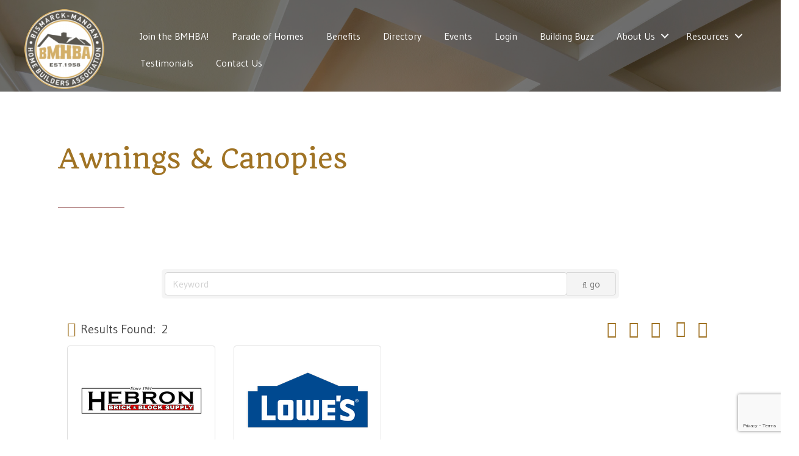

--- FILE ---
content_type: text/html; charset=utf-8
request_url: https://www.google.com/recaptcha/enterprise/anchor?ar=1&k=6LfI_T8rAAAAAMkWHrLP_GfSf3tLy9tKa839wcWa&co=aHR0cDovL2J1c2luZXNzLmJtaGJhLmNvbTo4MA..&hl=en&v=PoyoqOPhxBO7pBk68S4YbpHZ&size=invisible&anchor-ms=20000&execute-ms=30000&cb=8hhg51bjjclk
body_size: 48807
content:
<!DOCTYPE HTML><html dir="ltr" lang="en"><head><meta http-equiv="Content-Type" content="text/html; charset=UTF-8">
<meta http-equiv="X-UA-Compatible" content="IE=edge">
<title>reCAPTCHA</title>
<style type="text/css">
/* cyrillic-ext */
@font-face {
  font-family: 'Roboto';
  font-style: normal;
  font-weight: 400;
  font-stretch: 100%;
  src: url(//fonts.gstatic.com/s/roboto/v48/KFO7CnqEu92Fr1ME7kSn66aGLdTylUAMa3GUBHMdazTgWw.woff2) format('woff2');
  unicode-range: U+0460-052F, U+1C80-1C8A, U+20B4, U+2DE0-2DFF, U+A640-A69F, U+FE2E-FE2F;
}
/* cyrillic */
@font-face {
  font-family: 'Roboto';
  font-style: normal;
  font-weight: 400;
  font-stretch: 100%;
  src: url(//fonts.gstatic.com/s/roboto/v48/KFO7CnqEu92Fr1ME7kSn66aGLdTylUAMa3iUBHMdazTgWw.woff2) format('woff2');
  unicode-range: U+0301, U+0400-045F, U+0490-0491, U+04B0-04B1, U+2116;
}
/* greek-ext */
@font-face {
  font-family: 'Roboto';
  font-style: normal;
  font-weight: 400;
  font-stretch: 100%;
  src: url(//fonts.gstatic.com/s/roboto/v48/KFO7CnqEu92Fr1ME7kSn66aGLdTylUAMa3CUBHMdazTgWw.woff2) format('woff2');
  unicode-range: U+1F00-1FFF;
}
/* greek */
@font-face {
  font-family: 'Roboto';
  font-style: normal;
  font-weight: 400;
  font-stretch: 100%;
  src: url(//fonts.gstatic.com/s/roboto/v48/KFO7CnqEu92Fr1ME7kSn66aGLdTylUAMa3-UBHMdazTgWw.woff2) format('woff2');
  unicode-range: U+0370-0377, U+037A-037F, U+0384-038A, U+038C, U+038E-03A1, U+03A3-03FF;
}
/* math */
@font-face {
  font-family: 'Roboto';
  font-style: normal;
  font-weight: 400;
  font-stretch: 100%;
  src: url(//fonts.gstatic.com/s/roboto/v48/KFO7CnqEu92Fr1ME7kSn66aGLdTylUAMawCUBHMdazTgWw.woff2) format('woff2');
  unicode-range: U+0302-0303, U+0305, U+0307-0308, U+0310, U+0312, U+0315, U+031A, U+0326-0327, U+032C, U+032F-0330, U+0332-0333, U+0338, U+033A, U+0346, U+034D, U+0391-03A1, U+03A3-03A9, U+03B1-03C9, U+03D1, U+03D5-03D6, U+03F0-03F1, U+03F4-03F5, U+2016-2017, U+2034-2038, U+203C, U+2040, U+2043, U+2047, U+2050, U+2057, U+205F, U+2070-2071, U+2074-208E, U+2090-209C, U+20D0-20DC, U+20E1, U+20E5-20EF, U+2100-2112, U+2114-2115, U+2117-2121, U+2123-214F, U+2190, U+2192, U+2194-21AE, U+21B0-21E5, U+21F1-21F2, U+21F4-2211, U+2213-2214, U+2216-22FF, U+2308-230B, U+2310, U+2319, U+231C-2321, U+2336-237A, U+237C, U+2395, U+239B-23B7, U+23D0, U+23DC-23E1, U+2474-2475, U+25AF, U+25B3, U+25B7, U+25BD, U+25C1, U+25CA, U+25CC, U+25FB, U+266D-266F, U+27C0-27FF, U+2900-2AFF, U+2B0E-2B11, U+2B30-2B4C, U+2BFE, U+3030, U+FF5B, U+FF5D, U+1D400-1D7FF, U+1EE00-1EEFF;
}
/* symbols */
@font-face {
  font-family: 'Roboto';
  font-style: normal;
  font-weight: 400;
  font-stretch: 100%;
  src: url(//fonts.gstatic.com/s/roboto/v48/KFO7CnqEu92Fr1ME7kSn66aGLdTylUAMaxKUBHMdazTgWw.woff2) format('woff2');
  unicode-range: U+0001-000C, U+000E-001F, U+007F-009F, U+20DD-20E0, U+20E2-20E4, U+2150-218F, U+2190, U+2192, U+2194-2199, U+21AF, U+21E6-21F0, U+21F3, U+2218-2219, U+2299, U+22C4-22C6, U+2300-243F, U+2440-244A, U+2460-24FF, U+25A0-27BF, U+2800-28FF, U+2921-2922, U+2981, U+29BF, U+29EB, U+2B00-2BFF, U+4DC0-4DFF, U+FFF9-FFFB, U+10140-1018E, U+10190-1019C, U+101A0, U+101D0-101FD, U+102E0-102FB, U+10E60-10E7E, U+1D2C0-1D2D3, U+1D2E0-1D37F, U+1F000-1F0FF, U+1F100-1F1AD, U+1F1E6-1F1FF, U+1F30D-1F30F, U+1F315, U+1F31C, U+1F31E, U+1F320-1F32C, U+1F336, U+1F378, U+1F37D, U+1F382, U+1F393-1F39F, U+1F3A7-1F3A8, U+1F3AC-1F3AF, U+1F3C2, U+1F3C4-1F3C6, U+1F3CA-1F3CE, U+1F3D4-1F3E0, U+1F3ED, U+1F3F1-1F3F3, U+1F3F5-1F3F7, U+1F408, U+1F415, U+1F41F, U+1F426, U+1F43F, U+1F441-1F442, U+1F444, U+1F446-1F449, U+1F44C-1F44E, U+1F453, U+1F46A, U+1F47D, U+1F4A3, U+1F4B0, U+1F4B3, U+1F4B9, U+1F4BB, U+1F4BF, U+1F4C8-1F4CB, U+1F4D6, U+1F4DA, U+1F4DF, U+1F4E3-1F4E6, U+1F4EA-1F4ED, U+1F4F7, U+1F4F9-1F4FB, U+1F4FD-1F4FE, U+1F503, U+1F507-1F50B, U+1F50D, U+1F512-1F513, U+1F53E-1F54A, U+1F54F-1F5FA, U+1F610, U+1F650-1F67F, U+1F687, U+1F68D, U+1F691, U+1F694, U+1F698, U+1F6AD, U+1F6B2, U+1F6B9-1F6BA, U+1F6BC, U+1F6C6-1F6CF, U+1F6D3-1F6D7, U+1F6E0-1F6EA, U+1F6F0-1F6F3, U+1F6F7-1F6FC, U+1F700-1F7FF, U+1F800-1F80B, U+1F810-1F847, U+1F850-1F859, U+1F860-1F887, U+1F890-1F8AD, U+1F8B0-1F8BB, U+1F8C0-1F8C1, U+1F900-1F90B, U+1F93B, U+1F946, U+1F984, U+1F996, U+1F9E9, U+1FA00-1FA6F, U+1FA70-1FA7C, U+1FA80-1FA89, U+1FA8F-1FAC6, U+1FACE-1FADC, U+1FADF-1FAE9, U+1FAF0-1FAF8, U+1FB00-1FBFF;
}
/* vietnamese */
@font-face {
  font-family: 'Roboto';
  font-style: normal;
  font-weight: 400;
  font-stretch: 100%;
  src: url(//fonts.gstatic.com/s/roboto/v48/KFO7CnqEu92Fr1ME7kSn66aGLdTylUAMa3OUBHMdazTgWw.woff2) format('woff2');
  unicode-range: U+0102-0103, U+0110-0111, U+0128-0129, U+0168-0169, U+01A0-01A1, U+01AF-01B0, U+0300-0301, U+0303-0304, U+0308-0309, U+0323, U+0329, U+1EA0-1EF9, U+20AB;
}
/* latin-ext */
@font-face {
  font-family: 'Roboto';
  font-style: normal;
  font-weight: 400;
  font-stretch: 100%;
  src: url(//fonts.gstatic.com/s/roboto/v48/KFO7CnqEu92Fr1ME7kSn66aGLdTylUAMa3KUBHMdazTgWw.woff2) format('woff2');
  unicode-range: U+0100-02BA, U+02BD-02C5, U+02C7-02CC, U+02CE-02D7, U+02DD-02FF, U+0304, U+0308, U+0329, U+1D00-1DBF, U+1E00-1E9F, U+1EF2-1EFF, U+2020, U+20A0-20AB, U+20AD-20C0, U+2113, U+2C60-2C7F, U+A720-A7FF;
}
/* latin */
@font-face {
  font-family: 'Roboto';
  font-style: normal;
  font-weight: 400;
  font-stretch: 100%;
  src: url(//fonts.gstatic.com/s/roboto/v48/KFO7CnqEu92Fr1ME7kSn66aGLdTylUAMa3yUBHMdazQ.woff2) format('woff2');
  unicode-range: U+0000-00FF, U+0131, U+0152-0153, U+02BB-02BC, U+02C6, U+02DA, U+02DC, U+0304, U+0308, U+0329, U+2000-206F, U+20AC, U+2122, U+2191, U+2193, U+2212, U+2215, U+FEFF, U+FFFD;
}
/* cyrillic-ext */
@font-face {
  font-family: 'Roboto';
  font-style: normal;
  font-weight: 500;
  font-stretch: 100%;
  src: url(//fonts.gstatic.com/s/roboto/v48/KFO7CnqEu92Fr1ME7kSn66aGLdTylUAMa3GUBHMdazTgWw.woff2) format('woff2');
  unicode-range: U+0460-052F, U+1C80-1C8A, U+20B4, U+2DE0-2DFF, U+A640-A69F, U+FE2E-FE2F;
}
/* cyrillic */
@font-face {
  font-family: 'Roboto';
  font-style: normal;
  font-weight: 500;
  font-stretch: 100%;
  src: url(//fonts.gstatic.com/s/roboto/v48/KFO7CnqEu92Fr1ME7kSn66aGLdTylUAMa3iUBHMdazTgWw.woff2) format('woff2');
  unicode-range: U+0301, U+0400-045F, U+0490-0491, U+04B0-04B1, U+2116;
}
/* greek-ext */
@font-face {
  font-family: 'Roboto';
  font-style: normal;
  font-weight: 500;
  font-stretch: 100%;
  src: url(//fonts.gstatic.com/s/roboto/v48/KFO7CnqEu92Fr1ME7kSn66aGLdTylUAMa3CUBHMdazTgWw.woff2) format('woff2');
  unicode-range: U+1F00-1FFF;
}
/* greek */
@font-face {
  font-family: 'Roboto';
  font-style: normal;
  font-weight: 500;
  font-stretch: 100%;
  src: url(//fonts.gstatic.com/s/roboto/v48/KFO7CnqEu92Fr1ME7kSn66aGLdTylUAMa3-UBHMdazTgWw.woff2) format('woff2');
  unicode-range: U+0370-0377, U+037A-037F, U+0384-038A, U+038C, U+038E-03A1, U+03A3-03FF;
}
/* math */
@font-face {
  font-family: 'Roboto';
  font-style: normal;
  font-weight: 500;
  font-stretch: 100%;
  src: url(//fonts.gstatic.com/s/roboto/v48/KFO7CnqEu92Fr1ME7kSn66aGLdTylUAMawCUBHMdazTgWw.woff2) format('woff2');
  unicode-range: U+0302-0303, U+0305, U+0307-0308, U+0310, U+0312, U+0315, U+031A, U+0326-0327, U+032C, U+032F-0330, U+0332-0333, U+0338, U+033A, U+0346, U+034D, U+0391-03A1, U+03A3-03A9, U+03B1-03C9, U+03D1, U+03D5-03D6, U+03F0-03F1, U+03F4-03F5, U+2016-2017, U+2034-2038, U+203C, U+2040, U+2043, U+2047, U+2050, U+2057, U+205F, U+2070-2071, U+2074-208E, U+2090-209C, U+20D0-20DC, U+20E1, U+20E5-20EF, U+2100-2112, U+2114-2115, U+2117-2121, U+2123-214F, U+2190, U+2192, U+2194-21AE, U+21B0-21E5, U+21F1-21F2, U+21F4-2211, U+2213-2214, U+2216-22FF, U+2308-230B, U+2310, U+2319, U+231C-2321, U+2336-237A, U+237C, U+2395, U+239B-23B7, U+23D0, U+23DC-23E1, U+2474-2475, U+25AF, U+25B3, U+25B7, U+25BD, U+25C1, U+25CA, U+25CC, U+25FB, U+266D-266F, U+27C0-27FF, U+2900-2AFF, U+2B0E-2B11, U+2B30-2B4C, U+2BFE, U+3030, U+FF5B, U+FF5D, U+1D400-1D7FF, U+1EE00-1EEFF;
}
/* symbols */
@font-face {
  font-family: 'Roboto';
  font-style: normal;
  font-weight: 500;
  font-stretch: 100%;
  src: url(//fonts.gstatic.com/s/roboto/v48/KFO7CnqEu92Fr1ME7kSn66aGLdTylUAMaxKUBHMdazTgWw.woff2) format('woff2');
  unicode-range: U+0001-000C, U+000E-001F, U+007F-009F, U+20DD-20E0, U+20E2-20E4, U+2150-218F, U+2190, U+2192, U+2194-2199, U+21AF, U+21E6-21F0, U+21F3, U+2218-2219, U+2299, U+22C4-22C6, U+2300-243F, U+2440-244A, U+2460-24FF, U+25A0-27BF, U+2800-28FF, U+2921-2922, U+2981, U+29BF, U+29EB, U+2B00-2BFF, U+4DC0-4DFF, U+FFF9-FFFB, U+10140-1018E, U+10190-1019C, U+101A0, U+101D0-101FD, U+102E0-102FB, U+10E60-10E7E, U+1D2C0-1D2D3, U+1D2E0-1D37F, U+1F000-1F0FF, U+1F100-1F1AD, U+1F1E6-1F1FF, U+1F30D-1F30F, U+1F315, U+1F31C, U+1F31E, U+1F320-1F32C, U+1F336, U+1F378, U+1F37D, U+1F382, U+1F393-1F39F, U+1F3A7-1F3A8, U+1F3AC-1F3AF, U+1F3C2, U+1F3C4-1F3C6, U+1F3CA-1F3CE, U+1F3D4-1F3E0, U+1F3ED, U+1F3F1-1F3F3, U+1F3F5-1F3F7, U+1F408, U+1F415, U+1F41F, U+1F426, U+1F43F, U+1F441-1F442, U+1F444, U+1F446-1F449, U+1F44C-1F44E, U+1F453, U+1F46A, U+1F47D, U+1F4A3, U+1F4B0, U+1F4B3, U+1F4B9, U+1F4BB, U+1F4BF, U+1F4C8-1F4CB, U+1F4D6, U+1F4DA, U+1F4DF, U+1F4E3-1F4E6, U+1F4EA-1F4ED, U+1F4F7, U+1F4F9-1F4FB, U+1F4FD-1F4FE, U+1F503, U+1F507-1F50B, U+1F50D, U+1F512-1F513, U+1F53E-1F54A, U+1F54F-1F5FA, U+1F610, U+1F650-1F67F, U+1F687, U+1F68D, U+1F691, U+1F694, U+1F698, U+1F6AD, U+1F6B2, U+1F6B9-1F6BA, U+1F6BC, U+1F6C6-1F6CF, U+1F6D3-1F6D7, U+1F6E0-1F6EA, U+1F6F0-1F6F3, U+1F6F7-1F6FC, U+1F700-1F7FF, U+1F800-1F80B, U+1F810-1F847, U+1F850-1F859, U+1F860-1F887, U+1F890-1F8AD, U+1F8B0-1F8BB, U+1F8C0-1F8C1, U+1F900-1F90B, U+1F93B, U+1F946, U+1F984, U+1F996, U+1F9E9, U+1FA00-1FA6F, U+1FA70-1FA7C, U+1FA80-1FA89, U+1FA8F-1FAC6, U+1FACE-1FADC, U+1FADF-1FAE9, U+1FAF0-1FAF8, U+1FB00-1FBFF;
}
/* vietnamese */
@font-face {
  font-family: 'Roboto';
  font-style: normal;
  font-weight: 500;
  font-stretch: 100%;
  src: url(//fonts.gstatic.com/s/roboto/v48/KFO7CnqEu92Fr1ME7kSn66aGLdTylUAMa3OUBHMdazTgWw.woff2) format('woff2');
  unicode-range: U+0102-0103, U+0110-0111, U+0128-0129, U+0168-0169, U+01A0-01A1, U+01AF-01B0, U+0300-0301, U+0303-0304, U+0308-0309, U+0323, U+0329, U+1EA0-1EF9, U+20AB;
}
/* latin-ext */
@font-face {
  font-family: 'Roboto';
  font-style: normal;
  font-weight: 500;
  font-stretch: 100%;
  src: url(//fonts.gstatic.com/s/roboto/v48/KFO7CnqEu92Fr1ME7kSn66aGLdTylUAMa3KUBHMdazTgWw.woff2) format('woff2');
  unicode-range: U+0100-02BA, U+02BD-02C5, U+02C7-02CC, U+02CE-02D7, U+02DD-02FF, U+0304, U+0308, U+0329, U+1D00-1DBF, U+1E00-1E9F, U+1EF2-1EFF, U+2020, U+20A0-20AB, U+20AD-20C0, U+2113, U+2C60-2C7F, U+A720-A7FF;
}
/* latin */
@font-face {
  font-family: 'Roboto';
  font-style: normal;
  font-weight: 500;
  font-stretch: 100%;
  src: url(//fonts.gstatic.com/s/roboto/v48/KFO7CnqEu92Fr1ME7kSn66aGLdTylUAMa3yUBHMdazQ.woff2) format('woff2');
  unicode-range: U+0000-00FF, U+0131, U+0152-0153, U+02BB-02BC, U+02C6, U+02DA, U+02DC, U+0304, U+0308, U+0329, U+2000-206F, U+20AC, U+2122, U+2191, U+2193, U+2212, U+2215, U+FEFF, U+FFFD;
}
/* cyrillic-ext */
@font-face {
  font-family: 'Roboto';
  font-style: normal;
  font-weight: 900;
  font-stretch: 100%;
  src: url(//fonts.gstatic.com/s/roboto/v48/KFO7CnqEu92Fr1ME7kSn66aGLdTylUAMa3GUBHMdazTgWw.woff2) format('woff2');
  unicode-range: U+0460-052F, U+1C80-1C8A, U+20B4, U+2DE0-2DFF, U+A640-A69F, U+FE2E-FE2F;
}
/* cyrillic */
@font-face {
  font-family: 'Roboto';
  font-style: normal;
  font-weight: 900;
  font-stretch: 100%;
  src: url(//fonts.gstatic.com/s/roboto/v48/KFO7CnqEu92Fr1ME7kSn66aGLdTylUAMa3iUBHMdazTgWw.woff2) format('woff2');
  unicode-range: U+0301, U+0400-045F, U+0490-0491, U+04B0-04B1, U+2116;
}
/* greek-ext */
@font-face {
  font-family: 'Roboto';
  font-style: normal;
  font-weight: 900;
  font-stretch: 100%;
  src: url(//fonts.gstatic.com/s/roboto/v48/KFO7CnqEu92Fr1ME7kSn66aGLdTylUAMa3CUBHMdazTgWw.woff2) format('woff2');
  unicode-range: U+1F00-1FFF;
}
/* greek */
@font-face {
  font-family: 'Roboto';
  font-style: normal;
  font-weight: 900;
  font-stretch: 100%;
  src: url(//fonts.gstatic.com/s/roboto/v48/KFO7CnqEu92Fr1ME7kSn66aGLdTylUAMa3-UBHMdazTgWw.woff2) format('woff2');
  unicode-range: U+0370-0377, U+037A-037F, U+0384-038A, U+038C, U+038E-03A1, U+03A3-03FF;
}
/* math */
@font-face {
  font-family: 'Roboto';
  font-style: normal;
  font-weight: 900;
  font-stretch: 100%;
  src: url(//fonts.gstatic.com/s/roboto/v48/KFO7CnqEu92Fr1ME7kSn66aGLdTylUAMawCUBHMdazTgWw.woff2) format('woff2');
  unicode-range: U+0302-0303, U+0305, U+0307-0308, U+0310, U+0312, U+0315, U+031A, U+0326-0327, U+032C, U+032F-0330, U+0332-0333, U+0338, U+033A, U+0346, U+034D, U+0391-03A1, U+03A3-03A9, U+03B1-03C9, U+03D1, U+03D5-03D6, U+03F0-03F1, U+03F4-03F5, U+2016-2017, U+2034-2038, U+203C, U+2040, U+2043, U+2047, U+2050, U+2057, U+205F, U+2070-2071, U+2074-208E, U+2090-209C, U+20D0-20DC, U+20E1, U+20E5-20EF, U+2100-2112, U+2114-2115, U+2117-2121, U+2123-214F, U+2190, U+2192, U+2194-21AE, U+21B0-21E5, U+21F1-21F2, U+21F4-2211, U+2213-2214, U+2216-22FF, U+2308-230B, U+2310, U+2319, U+231C-2321, U+2336-237A, U+237C, U+2395, U+239B-23B7, U+23D0, U+23DC-23E1, U+2474-2475, U+25AF, U+25B3, U+25B7, U+25BD, U+25C1, U+25CA, U+25CC, U+25FB, U+266D-266F, U+27C0-27FF, U+2900-2AFF, U+2B0E-2B11, U+2B30-2B4C, U+2BFE, U+3030, U+FF5B, U+FF5D, U+1D400-1D7FF, U+1EE00-1EEFF;
}
/* symbols */
@font-face {
  font-family: 'Roboto';
  font-style: normal;
  font-weight: 900;
  font-stretch: 100%;
  src: url(//fonts.gstatic.com/s/roboto/v48/KFO7CnqEu92Fr1ME7kSn66aGLdTylUAMaxKUBHMdazTgWw.woff2) format('woff2');
  unicode-range: U+0001-000C, U+000E-001F, U+007F-009F, U+20DD-20E0, U+20E2-20E4, U+2150-218F, U+2190, U+2192, U+2194-2199, U+21AF, U+21E6-21F0, U+21F3, U+2218-2219, U+2299, U+22C4-22C6, U+2300-243F, U+2440-244A, U+2460-24FF, U+25A0-27BF, U+2800-28FF, U+2921-2922, U+2981, U+29BF, U+29EB, U+2B00-2BFF, U+4DC0-4DFF, U+FFF9-FFFB, U+10140-1018E, U+10190-1019C, U+101A0, U+101D0-101FD, U+102E0-102FB, U+10E60-10E7E, U+1D2C0-1D2D3, U+1D2E0-1D37F, U+1F000-1F0FF, U+1F100-1F1AD, U+1F1E6-1F1FF, U+1F30D-1F30F, U+1F315, U+1F31C, U+1F31E, U+1F320-1F32C, U+1F336, U+1F378, U+1F37D, U+1F382, U+1F393-1F39F, U+1F3A7-1F3A8, U+1F3AC-1F3AF, U+1F3C2, U+1F3C4-1F3C6, U+1F3CA-1F3CE, U+1F3D4-1F3E0, U+1F3ED, U+1F3F1-1F3F3, U+1F3F5-1F3F7, U+1F408, U+1F415, U+1F41F, U+1F426, U+1F43F, U+1F441-1F442, U+1F444, U+1F446-1F449, U+1F44C-1F44E, U+1F453, U+1F46A, U+1F47D, U+1F4A3, U+1F4B0, U+1F4B3, U+1F4B9, U+1F4BB, U+1F4BF, U+1F4C8-1F4CB, U+1F4D6, U+1F4DA, U+1F4DF, U+1F4E3-1F4E6, U+1F4EA-1F4ED, U+1F4F7, U+1F4F9-1F4FB, U+1F4FD-1F4FE, U+1F503, U+1F507-1F50B, U+1F50D, U+1F512-1F513, U+1F53E-1F54A, U+1F54F-1F5FA, U+1F610, U+1F650-1F67F, U+1F687, U+1F68D, U+1F691, U+1F694, U+1F698, U+1F6AD, U+1F6B2, U+1F6B9-1F6BA, U+1F6BC, U+1F6C6-1F6CF, U+1F6D3-1F6D7, U+1F6E0-1F6EA, U+1F6F0-1F6F3, U+1F6F7-1F6FC, U+1F700-1F7FF, U+1F800-1F80B, U+1F810-1F847, U+1F850-1F859, U+1F860-1F887, U+1F890-1F8AD, U+1F8B0-1F8BB, U+1F8C0-1F8C1, U+1F900-1F90B, U+1F93B, U+1F946, U+1F984, U+1F996, U+1F9E9, U+1FA00-1FA6F, U+1FA70-1FA7C, U+1FA80-1FA89, U+1FA8F-1FAC6, U+1FACE-1FADC, U+1FADF-1FAE9, U+1FAF0-1FAF8, U+1FB00-1FBFF;
}
/* vietnamese */
@font-face {
  font-family: 'Roboto';
  font-style: normal;
  font-weight: 900;
  font-stretch: 100%;
  src: url(//fonts.gstatic.com/s/roboto/v48/KFO7CnqEu92Fr1ME7kSn66aGLdTylUAMa3OUBHMdazTgWw.woff2) format('woff2');
  unicode-range: U+0102-0103, U+0110-0111, U+0128-0129, U+0168-0169, U+01A0-01A1, U+01AF-01B0, U+0300-0301, U+0303-0304, U+0308-0309, U+0323, U+0329, U+1EA0-1EF9, U+20AB;
}
/* latin-ext */
@font-face {
  font-family: 'Roboto';
  font-style: normal;
  font-weight: 900;
  font-stretch: 100%;
  src: url(//fonts.gstatic.com/s/roboto/v48/KFO7CnqEu92Fr1ME7kSn66aGLdTylUAMa3KUBHMdazTgWw.woff2) format('woff2');
  unicode-range: U+0100-02BA, U+02BD-02C5, U+02C7-02CC, U+02CE-02D7, U+02DD-02FF, U+0304, U+0308, U+0329, U+1D00-1DBF, U+1E00-1E9F, U+1EF2-1EFF, U+2020, U+20A0-20AB, U+20AD-20C0, U+2113, U+2C60-2C7F, U+A720-A7FF;
}
/* latin */
@font-face {
  font-family: 'Roboto';
  font-style: normal;
  font-weight: 900;
  font-stretch: 100%;
  src: url(//fonts.gstatic.com/s/roboto/v48/KFO7CnqEu92Fr1ME7kSn66aGLdTylUAMa3yUBHMdazQ.woff2) format('woff2');
  unicode-range: U+0000-00FF, U+0131, U+0152-0153, U+02BB-02BC, U+02C6, U+02DA, U+02DC, U+0304, U+0308, U+0329, U+2000-206F, U+20AC, U+2122, U+2191, U+2193, U+2212, U+2215, U+FEFF, U+FFFD;
}

</style>
<link rel="stylesheet" type="text/css" href="https://www.gstatic.com/recaptcha/releases/PoyoqOPhxBO7pBk68S4YbpHZ/styles__ltr.css">
<script nonce="SIEjm2XiGgZWB6-5xlJM-w" type="text/javascript">window['__recaptcha_api'] = 'https://www.google.com/recaptcha/enterprise/';</script>
<script type="text/javascript" src="https://www.gstatic.com/recaptcha/releases/PoyoqOPhxBO7pBk68S4YbpHZ/recaptcha__en.js" nonce="SIEjm2XiGgZWB6-5xlJM-w">
      
    </script></head>
<body><div id="rc-anchor-alert" class="rc-anchor-alert"></div>
<input type="hidden" id="recaptcha-token" value="[base64]">
<script type="text/javascript" nonce="SIEjm2XiGgZWB6-5xlJM-w">
      recaptcha.anchor.Main.init("[\x22ainput\x22,[\x22bgdata\x22,\x22\x22,\[base64]/[base64]/[base64]/bmV3IHJbeF0oY1swXSk6RT09Mj9uZXcgclt4XShjWzBdLGNbMV0pOkU9PTM/bmV3IHJbeF0oY1swXSxjWzFdLGNbMl0pOkU9PTQ/[base64]/[base64]/[base64]/[base64]/[base64]/[base64]/[base64]/[base64]\x22,\[base64]\\u003d\x22,\x22w7fDumlrCTxKB8O9w4t8MMOJWwMpCV47XMKnRcOjwqETw5c4woN3ecOiOMK/E8OyW0zCpjNJw4JGw4vCvMK2WQpHU8KbwrA4JHHDtn7CmQzDqzBmPDDCvC8hS8KyDsKtXVvCpMKpwpHCkkrDhcOyw7RsTipfwqBMw6DCr1Rlw7zDlGExYTTDlMK/MjR6w4hFwrcLw7PCnwJEwpTDjsKpAAwFEyxiw6UMwrXDhRA9ccOmTC4Yw5nCo8OGfcO/[base64]/w7glw4DDmcOtw47CtVDCgMOTw7Q0PQ7DlMOYchh4AcK+w78lw7cQFxROwqwXwqJGUiDDmwM6BsKNG8OGQ8KZwo8pw4QSwpvDpmZoQFfDoUcfw5JZEyh3CsKfw6bDlSkJam/Cp1/CsMOXPcO2w7DDq8OQUjAgBz9aTRXDlGXCkFvDmwksw7tEw4ZMwotDXg0jP8K/Qxpkw6R4EjDChcKRC3bCosOGYsKrZMO9woLCp8Kyw7IAw5dDwrsOa8OiUcKBw73DoMO1woYnCcKow4hQwrXCvMOUIcOmwoBcwqsedHNyCgAJwp3CpcKJecK5w5Y9w4TDnMKOP8ONw4rCnR3CszfDtzUAwpEmGcOTwrPDs8KDw7/DqBLDlTY/E8KjVwVKw7LDh8KvbMO+w4Zpw7JJwrXDiXbDkMOPH8OccEhQwqZ/w78XR1Qmwqxxw4DCjAc6w7RIYsOCwqPDncOkwp5RTcO+QSxlwp8lesOqw5PDhz/DnH0tPy1ZwrQFwqXDucKrw7DDqcKNw7TDs8KNZMOlwpnDlEIQGcKCUcKxwoByw5bDrMO3bFjDpcONJhXCusOpbMOwBSpPw73CgibDgEnDk8KJw6XDisK1eHxhLsOfw6B6SUR6wpvDpzcBccKaw6TCrsKyFUHDkSxteifCgg7DtsKNwpDCvzDCisKfw6fCg2/[base64]/DrTZ9D8K4KALCmQXDvsOIw7XDpD8QTGfCtUfDs8OhJcKaw4XDlA/CikzCtD52w57CkcK6fH3ChWcRSz/DgMOLcsKtJFnDrSXDpMKCecKxQ8OKw6TDr20ew7rDnsKBOREWw7XDkC7CpU5/wqd1wpzDj3UvMyfCnhrCty4RGlrDuwHDsGXCtHjDuFUjFypuA2HCjiIoH0AIwqN2V8OscmwtfW7DiEVGwpN1TsOOaMK+ATJCX8O2wqjCmH5CXcK/acO/ccOnw7Y/w4Z7w5bDhlhZwqA/[base64]/wrDDlsOUwrDCnsKcwqHClg1IwpfChhgAAhvCt8K0w7I/Ch1cN0vDlinCtkZlwpJcwp7Dnng/wrjDvDPDpFXCosK6fijDu2bDpTMbbVHCisKFS2pow5nDv3LDphHDvV9Hw7/DkMOGwo3Dpjc9w4UpV8KMA8Osw4LDgsOOb8K6DcOrwpbDpMKZAcOhOMOAFcOQw5jCtsOOw61RwoXDlydgw5NgwqFHw6IDwqDCmR7DhR/DlcOqw67CoGRRwozDmsO5f0R9wpTDpUrCmTbDu0fDjWsKwqMlw6ghw50cHAJCA2Mof8OsWcOWwpdSwp7DsA1pdSAtwoHDqcKjJMOJAW9awqbDq8KVw57DlsOowrYTw6PDkMOIPMK6w6HCs8OBaQwsw5/Ci2jCkwzCoE7Dpk3CtWjDnHELQEE7wo9YwrzDindiwqvCgcO5woLDp8OQw6MAwpYKEcOpwoB/dlprw5ZdPsKpwolSw5ESIl4Xw64pYgzDvsOPJyFYwo3DmzDDmsK+wq7CusKXwpbDjsKnFcKbYcOMwpImJgRgdCPClcOLfsO+acKSAMKgwpnDmRzCqQXDgHxNRGheJsKwYg/CpSTDlnLDssO/E8OxBcOfwpA+eX7DsMOew4bDj8K9KcKewpBvw6LDnGzCvARxFnxSwqfDhMOjw5/CvMKUwoQ2w5FGA8K3M33ChsKYw48YworCrUTCqVYYw43DtEFpU8KWw4nCgkVmwrIXE8KNw597MwVNVCFiXcK8Tl8+asOmwrYyYk1zw48FwqTDlsK0TMOfw6rDkTXDs8K3MsK5woE7YMKpw4BtwqojUMOvXcOxVE/CqEzDlHPCrsK5TcO6wp1yXMKew7gYYMOBJ8O/UgzDqMOuOTzCnxPDp8K3UwjCswVSwocvwqDCo8OYFCzDs8Kmw4VWw4XCs1jDlgPCrMO6Dhw7fsKZYsKcwrzDjsK3cMOSczhvCg0CwozChEjCu8OJwpzCmcOaBsKEJwTCsRlRwoHCl8OqwoHDu8KDLR/CnV8awrDCp8K1w7ZeRhPCpiISw5RwwpXDogZWZcO9ZRLDr8K3w5h8d1NVaMKSwpgqw5HCjMOTwpgGwpHDmwg2w7B2EMOXXcO+wrsSw6bDpcKuwq3Cvkh+CyPDpmxzEMKIw5fDu30vB8OMFMO2wo3Cun5+FwbDksK3KyDCg3oFCMOEwo/Dr8KBcFPDiX/ChsOzJ8OuXmvCuMOGbMKawqbDvUdRwpLCicOsXMKiWcOKwpjChiJ6fz3Dvl7DtAN3w40/[base64]/Ch8Oww67CoWZkwqjDu8OcA8OJB8KrVHgswo/Dl8KjE8K5w44pwokawqPDlxPCpVQvTGkzX8OAwqMKdcOpw7PCj8KYw48FTA1vwpDCpFjCosKlHXloQ27DvhLDhgQ7S0hsw5vDl09QYsKmHcKyKR/Ci8KPw7/CvijCq8OhEBnCmcKpwqc4wq0WWwB6bgXDisOaFMOaeEdSSsO+w6sWwp/DmjTDnXsnwpDDvMOzWMOTN1LDjCE2w6kYwq/DjsKtcl/Do1l6EMOTwoTCq8OcT8OSw5jCv1nDgTk5esKUZQ1ZfcK2YsKJwp8Ew442wprCnMKiw6TChXYwwp3DhlJ5TMOowo8QNsKIMmsGRsKUw77DisOlw5LCuF/CgcKwwp/Dv13DpUzDnhzDkMK6OkjDpDTCsxTDsAFCwrh8wo9OwpzDuDkVwojCt2ddw5vDsRXDiWPCmgbCvsK+w6A2w6rDhsKQCDTChkfDgF1qHHjDusO1wqrCv8OiO8Kmw7dowoDDn2Mww4/[base64]/CmsKCdcOOw79HwpjDm8KMw6d4cV3DlsKoUsO0UMOSb357w5lye3l/wpfChMKjwro4bsKeLsOsLcK1wobDsUzCvRw5woHDhMOYw6LCrBbCmDVew5IkQjvCohd/G8Oaw5J0wrjDksOUblUsCsOKVsKxwqrDp8KgwpbCjsO1KBDDjcOORsKBw63DsAjClsOxAEx3wrwcwq/CusO8w6AtUsKXaVHDqcKWw4vCsQXDu8ONdsOHwqlfLD43DgBFBD1YwqHDnMKZd29Cw7/[base64]/ClwPDhMKAKsOhe3Qyw4nChEw5wqsiwrMnw5bDqijDrMOtDMKPw5oDeQEQNMO/aMKlPFnCh39Hw6VAbGZewqvCnMKsW3bCpkbCuMKyAWPCvsOdLAlwM8KXw5LCnhRTw53ChMKrw4jCql0FZsOvWT82XiEBw5gBbHRdd8Oow6NvPHpOU1PDvcKNw7/CmsKqw4tWYAoCwpLCnBzCtDDDq8O3wrgVOMO/EXRuw598JMKNw4ICNsOnw7UOwr/DoHXCkMKGTsKAb8KTQcKVUcKbGsOZwqJoQhfDlVXCsyMQw4k2wpQlIgkhCsKkYsOED8OUK8OqN8OZw7TCrHvDosO9woMoWcO4acKswrw7NsK3ZMOzwq/DlRgLwrgSUWTDuMKCQcKKTsO/wqYEwqLDssO3YhNMT8OFNsOFJ8OTHDQmbcK5w5LCukzDucOEwr4gGcOkBEAtU8OJwpDClMO7Q8O7w70xAcOMwoggeFbCj2LDuMOnw5ZFHMKzw7cZOix9w70TI8OQQsOow4BBa8Kbbjwpw4/DvsK2w6UowpHDo8K4P2XChULCj3MrO8KAw4oXwovClA4cQD5oBWMiwoQ2G0JJEsKiEn8nOmzCpMKzF8KMwr7DjsO+w5vDliQiGMOVw4HDvSAfJcOtw5xZD2fCjQVfZ0Y2w7zCiMO7wo/DhlXDtzFmOcKbUHBAwoHDo0Niwq3Doj7CpFpGwqvChnc9ACDDu05iw7jDljnCocO5wpp4DMKTwo1KBn/DpibDpVpZKsKSw4Y+RcOSCRgQKRV5Ew/[base64]/bREQHnDDjRdFw5/Dsxxcw7zDmsOfE8OuKgbDlcOfZl7DqHYDV3nDo8K5w5gwXsO1wqkLw41Qwq43w6DDjsKWdsO2wqEdwqQEZMO3ZsKkw57DpcKlLHZUw5jCqF4XVBRbY8K+dD9fwrfDgH7CkSNHccKTbsKRMzXCmWfDvsO1w6HDn8Opw4waAmTDiQJWwqk5XTstWsOVTkwzOE/Ctm5sYW9wdlJbS0Y8OUvDnTALBsKVw4Faw7HCmsOUDcO+w5pDw6Z9UVXCkMOdwoJ/FRXCtT9Wwp7Ds8KjA8OWwqxbJcKNwpvDkMORw6fCjxzDi8Obw4BLNEzDscORMcOHIMO9Q1ZBGDgRMDDCpsOCw63DokvCt8OxwqV9BMK+wrtDSMK9VMOZI8OmO1zDuGvDicKzD07Di8KdBwwXYsKgDwZrFsO+PQTCvcOqw7NAworDlsKUwrs0wqkxwo/[base64]/Dn1lZHE18w79jbk0uwo9NcDjDssKPOR4iU24hw7rDnzYZYMKGw4UNw4bCqMOeOCRGw4nDnmhtw5c4SXzCu0xwBMOsw5l1w7jCkMKQVcO8MTLDoDdQw6vCtsKiZQcEw6bCtWsHw6jDiFvDrMOPwrEZO8KtwoVGQsO0IxfDrisUwptWw6Mjwq7CiC/DlcK9OgvDszTDhlzCggXCh1xww6w8Q3jCq2XCu3oHdcKHwq3DucOcLyHDqRdNw5TDjcK6wohAMy/[base64]/CqcOLw6QUEC4/LMO3UMO9Al0KwpY2C8OvwqPDnyk1IS3CtcKjwqM/O8OnZHPDg8OJFE5KwqJ9w5XDgFDCuExAE0vCisKhNMObwrYGaxN1GxkTUcKBw49uFcOTHsKsQwBkw7HDsMKFwrNYQGXCrTTCssKoNh1aTsKrETbCgn/CkHx1TWEPw5vCgcKcwrzCkFPDu8OhwowHL8Kdw6fCiUrCsMKLdcKhw6chHcK7wpfDlUvDtDrCrcKrwpbCryPDosK8bcOiw6fCsUMdNMKawrtpS8OSfmk3WMKcw592wrdqw5rCiEgmwrbCgW9ZZSR4LMKQXXUOOwfCoXpLCU9/NDU1UjjDmxLDkA/Cm23CicKwKB7DqSPDsFNGw47Dm1gLwpcowp/DpnfDq3JcVUjCrnEPwovDnW7DkMOwTk3DoUBtwrB2F0bChcKxw6gPw77CgQhqJiIVw4MdaMOITl/[base64]/CvwrCs3XDt8OAJ8KOwrEcOCTCgQfCosO7w4XDtcKpw6TDrUPCosKSw57DlcOrwqLDqMOWF8K4VnYJDjXCkMObw6DDkxJJWgsCE8OMOkcNwrLDmQ/[base64]/DrcOhw4DCu0/CjDwTwoDClMO1woI+w68Uwq7CtcK4w4k9XcK8EsO0bMKWw7DDjCEqR2ABw43ChB83wobCrsO2w4llLsOdw7ZRw6nCjsK3woNrwooYJwRGKcKRw6JgwqR6W3LDoMKBOiM7w6UlGGfClcOLw7x4fsKdwpHDinM1wr1iw6rCrm/Du2Anw6DDlBouIntwDV5Fc8K0wqwgwqwyR8O0woogwqNOeg/CvsK3w50Dw7JhF8Kxw6nDqCVLwpfDu3jChAELJXEXw4UJAsKJUsK5w70tw6wsbcKRw7fCrG/CpgrCsMORw67CtsO/fC7DuyLCjwBfwrUgw6QHLwYHwo/DpcKPBHR2OMOFw5ZtKl87wpl9MxzCmXlRUsO8wqMPwrMGIcOMdcOuWxEFwovChBpwVjoBRMKhw7wRX8OMw6XCvFd6w7zCiMOJw4MRw7tiwp/CqcOjwrDCuMO8O1rDkMK/[base64]/w4c5QGZ7wrnDuh/DjXVHLy0jb8O/wr9hITFYLcOuw6fCn8OZeMKAw5V+H0klKMO1wr8JPMKnw5DDpMODBsOhAgVSwojDqF7DpsOlHibCjMKDfDUqw7jDuX7DuWHDjy0PwpFPwrEEw4JmwrvCvBzCgSzDlS4Bw7onw78vw4/DmcOIwo/Ct8OnAnXDu8OwYwgAwrNRwph6wqRuw4czNX13w4fDrcOfw4PCnsOCw4VBchV6wqBDIEnCgMKhw7LCncK8wqZaw5o4OAtTDDMufGYIwp1swrnDmMOBwpPCognDhcKVw5PDsFNYw7pLw6FLw5XDkgTDgcK3w6fCvsOew6nCvAZnTsKlTMK7woFWeMKbwqTDm8OUMMK/SsKEwq/[base64]/CocKIwqc0wpAJUcOWe8KlwpDCt8KDMB3DhMOzaMKsfCELV8KVbRQhEsKyw5ZSwofDhBbChAXDsyMwKlMhNsKHwozCscOnUn/DqcOxY8OZM8KiwqnDszZ0dxBgw4zDp8Kbwrkfw7HDlGbDrhHDmHRBwrbCtXnChDjDmmlZw4AYJSpWwoDDiGjDv8Ohw5rDpR3DkMKWU8OkPsK0wpBeQW9cw5d/wq5hTSzDpl/[base64]/Y3vCjXB2XR3CrsKqw7Quwr0FWMOwwr9Ywp3CtsOaw5AMwr3DpcKHwr7CqmTCgB4swo7ClSXDqF1Be0piLWg7w4o/[base64]/woEeFcONwrLCmcOHw5whw7tRw4sBwq1gwqk4CMOwH8KiDcOJWMKhw5guCsObXsOMwqvCkSzClcOnKHDCssOOw6Bpwp55fkdPWxTDiH8TwoDCp8OJW14uwpXCrgzDvj5MRMKLWnJEYjo+MsKqeEFdMMOCJcOaWl7DisOQaXrCi8KywpVdYEzCvcK/wq/DqXHDqCfDmHVKw7XCjMK6IsOJc8KIIh/DgMOLPcO6woHCsgTCvzJHwr7CgMKZw4TCg0/[base64]/wp3ClcKidsKRw4LCisO0GhREFkVTGsKbb1bDm8OhMW/[base64]/DiHg5XMOtLsOgw41Xeh4QAMKSwo7Cmw4uU8KPw61JKcKXN8KGwqNyw7l+wpo8w5zCtG/DocOVdcOQSMO4BSrCqsKqwqUOM23Dh3t7w41Mw67DhXAbw7c+SlJmQxnCjjI7G8KOJMKSw4NYaMOJw5TCsMOHwrQpEi7CgMKww5bDn8KVecKjGCBbbV5kwqZaw5w/wrghwrrCmgTDv8OMw7d1wpBCL8OrLzvCjD9ywo7CosOzw47ClxTCmAYuSsK8I8KxNMOjecOCDk/ChjkEOS0SdGjDjRNDwozCl8OiHcKaw7cSSsO7MsKBI8KZUlhAahZkFwDDgHJcwr5aw6jDnGBkQcOzw5fDusKTFMK3w49HPE8VB8ORwrrCsi/DkGjCosOTYWtvwqoAwpl2RMK9dSjCk8O1w7PCnA7CnEpjw5LDqGzDox/CtUFiworDt8OYwocHw4oFfMKqNWXCscKGEcOswpPDsDYfwpvCv8KYDDIvbMOXNHo5VcONa0fDssK/w77DvEpgNSgAw6TDhMOtw5Rowr/DrhDCsyRHw4zCvE1swpIJahF7b2HCkcK0wozCtMKsw5xsGi/CrXgMwp8xU8KAV8KBw4/[base64]/Dvxt8CUx6wp0Xw5EEd8ONLzlAa8K3c1PDlGc4asKEw6Yrw7zCt8O+W8KSw4nDsMK9wpkDNw3CoMKCwoLCrE7CllY8w5Alw6FowqfDq1bCpcK4BsK1wrNCMcKdUsO5wrBABsKBw55dwqzDusKfw4LCiT7CmXZoWsOpw4EZfjXDlsK/V8KpVsOcRSkVP3nCjcOUbywzTsOcc8Oew6dfbl7Ct1ZOOWViw5huw7phAMKxXsOGw6zDjgDCh19XaHXDoA/DocK5H8KqVxwFw6gofDvCuhBhwoNuw7zDqMK0amnCsE3Dn8KGSMKRdcOVw40yHcO4EcK2a2fDkid/P8ORw4zCihZJwpbDtcOQLMOrSMK4Gix/w6luwr54w41ZfQ8JQmbChQbCqsO5AgETw73Ci8OOwpPDgjJLw48uwo/DkxzDiiUvwonCusOwUsOmOcKzwoRZEcKRwr0qwqbChMKERzY9KsOXAMK8w4fDj180w7c1wq7Cq03CmAxybsO2wqMPwpEjXFPCvsOPQ13DjHRJRMKyE3nDgW/CtX7DvBBNOMOeDcKqw6/DmMKlw4PDvMK1f8KFw7fCil3Duk/[base64]/w5PDg8OZTsKQMMOXL11ywqLCuMK/[base64]/CgcKLw6Fkw5MnH8OGLiFnw5QfSsK2w7JdwpsKwrXDhcKnwqbCkxLCv8KHS8KWEXR6dGd0fcOQW8OFw7ZFw5DDjcKjwpLCncObw73CtXR/XDggOAZHPSFuw4HCk8KhNMOaBQTCojjDg8Ozwr7DliDDkcKJw55fIhPDqDVPwr4DJMOew4Rbw6lrA13DlcOQD8OywqgTYDUUw5PCqcOIOT/CncO+w4zCmVbDpcKaDFQ/wohlwpw0V8OMwrV7SlDCggR4w5ICRsKlRnXCuQ7DsDfCjFB9AcKwL8KCccO3ecO/asOCwpFTJ2gpYTzCo8OAYTTDucKYw5rDvxHCpsOJw6BhXTLDr2/[base64]/DiTwvwo4/[base64]/CnEvDj2hUw6vChRFmw4rDnMOKKMOKesOMLnnDtEjCiMO/OsO/wpJ/w7jCgsK5wrHCtjIYG8OoDnDCjVLCqlvCo0jDniw/[base64]/w6FgwrZzwpRASwTDisKLwoF2M8Kpwp03SMKYwpo8w4nChjNOA8Kowp/CicOdw65Qwp7DmzjDrSQZTRIpbhXDpsKnw5VMUl85w5XDq8Kew6DChlbCmMK4cEskwrjDsEoDOsKCwpHDlcOEJMO4JsOPwqTDhUx5M3zDkxLDtcObw6XDnEvDjcKSfH/CocOdwow4dCrCimHDsl7DimzCmXIhw4HDrzl+RBozcMKdcBo3eS7CscKmYXBVWMKFOcK4wpYgw4UST8OeWyw8wofCicK+Ah/DtcKRcsKBw61LwqUPfSFBw5bCtQjCoEZBw55mw4IeAMOwwp96SCjCrsKEP2Euw6vCq8KDw5PCkcKzwrHDjnbCgyHCgFTCuk/[base64]/DmmrDp37DlsOfw6gsJsOwwpzCmzvCkwo7w5xqUMKxw7nCpMKzw6zCocOneiHDhcOBXxDCpwhSMsKAw64NAH5AOhphwptvw6xDN00hw6zCoMOJY3PCt3sdSsONNU/DocKrfsOUwog2OkrDtsKDJlXCtcK7HnhieMOfG8KIAcOyw7vCnsOVw7NTWsOLJ8OkwpoNOW/DhMKEV37DpD1iwpkxw7JhM3nChUhKwpoKSEfCuT/Cm8OYwqQew6pTJMK/[base64]/wqAWw57DpcO/[base64]/DicO1w5XDm1jDs3hRw7nCpXQYw7sYw5nCv8O4KSnCtsOCw5BywpXChC8pehHCsk/Cs8Kww7nCi8OkFcK3w7RFMsO5w4bCjsOfRRPDrXPCvWtVwpTCglLCtMK8D2lPPVjDnsO3bsKHVgXCty/CoMOKwr0FwqLCrQ3Dm0Vzw67DuHTCvjbDosKce8K5wrXDtls8J2nDhUkeNcONY8O5bFczBWzDv00FYVXCijUCw6RswoHCg8KsbsO5w4XCjsKAwpLClngtccKoRDTCmRwEwoXDmcKkfVU9SsK/[base64]/D8KsERhCw4/Dr8KeMC8BNMO5LD9Owp3DosObw6Zdw4vDoV7CqCLClcK6Km3Dknc0E2xIIFU1w5c7w5PCr1zDvcOqwrHDuQsywrvChm8hw6zCjgV4JgzCmkvDk8KGw7EOw67CvsK+w7nDisORw49IWDY9PcKPa0Rtwo7CmsKTNsOhHMO+IsKpw4XCoyIDGcOAdMKrw7Z6w77CgDbCsg/Cp8KTw7vCgTBYN8KFSkxzIwbCusOtwrcXworCucKtJnfCmggBCcO3w5dbw4IXwopnw4nDncK/aQTDnsO2w6nClU3Cq8KPf8OEwopyw4DDhn3CmcK/CsKhGVN5DsOBwoHDmG8TWcKSXcKWwr9UGsKpLzQdbcOrCsKKw6fDpBV6L30+w7/DqsK9T3jCvcKBw4zDhx/CsVTDjRfCkiwpw5rDqcKcwofDhRE4MnJpwrJ+Q8KdwpgRw67Dsg7DtlDDu3ZNCT/[base64]/csOMwowiZsKCw5BxU8OOwpnDrxXCscKAIVjCncK9YMOubMORw5DDncKUZCrDn8K4wpjCpcORL8KMwrvDrMKfw7JZwpdgFjsVwphOVEhtVw/[base64]/DqTDDjsO9CwDDgMK5wp/Cp8K5w6/Dtw8NQkoWw4tGwrrDlMKIwqMwO8OgwqTDgQdEwqDClGrDtTnDsMKTw5Y0woU4YnBvwplpA8KawqEte1vDsBnCvk9Zw4FcwoFJP2LDgjPDgsK7wp9gC8O6wr/[base64]/[base64]/F8OuVkNzw78jCsKfwp83woJZU8KEccOvw55cDQnCu3DCtMKICcKBFcKDbcKUw5TClsKKwoE/[base64]/wpLCpX7ChsKowp8MwowgaMOtRwtowoHDozXCmXDDl3HDvFbCqcKnFEF/wocFwp7CoiXCt8KrwogmwqM2KMK6wo/Cj8Kow7bCkWEIwp3DucOLKiwjw5rCvgZaR3BRw73DjG43TnjCjz3CnGrDncK8wqfDlDTDh1bDuMKhCWp6wrrDvcKQwqvDncOnK8KEwokdSCnCnRkNwpzDs392SsKdY8OnWA/[base64]/wrLCtsKLwoEiEMO6M2HDrsK9wp7CmcOGwqrCqxzDhRrClMOdw4rDoMOtwoFZwolMB8KMw4RLwrB6fcO1woZLZsK0w41lasK+wq09w4Ruw6zDjw/Cq0/DoDbCicO8bsK4w5hbwrXDv8OQDsOGGBwiDMOzcRtrb8OCGcKPRMOcEMODw5nDi2rDhMKUw7zCjSjDugd0cBvCoigLw59Gw4MVwqTCiSjDhR3DpMKXO8Omwoh/wq7DrMKVw4XDuEJubsK1McKNw5vClMOYPTVGJWvCj0sowrXDhGkCw67CtlrCpkxfw4RsPULClcKowpEgw6XDjVpnBsK2E8KHB8KjTAJcTcKoccOFw5NgVhvCk1/ClcKZZnhHIBp5woEeFMKjw4R6w43CsXgaw6fDvgvCv8OZwo/[base64]/DscOAI0/[base64]/GsK1wqbDksK7KsO3wpHCssKtw64zwpM9w7YTVMKpeR1MwrnDk8KUw7LCn8OCwqXCpljCi0rDs8OMwpRHwpLCoMK9T8KVwoZhS8Oaw7rCshUBAMKmwpQvw7Ubwp/Di8KhwqZrBsKgVsOnwqDDlifCtFHDvlJFaCMJGHTCq8KyH8OFBX9sP0/[base64]/Cr8OCKw3DqsORPGfDrlE3wojDrzzDpTALw7l5S8O4GAdew4bCj8KHw7LCrcKxw6jDqngQb8KDw5fCl8KwNU1Yw7nDqGMSwpnDm04Rw5rDn8OaOWnDjXTCqMKUIV1Cw77CsMOowqc3wrzCtMOvwolow5zCkcKfF3NXMQJSdMO/w7XDqDg1w4IOEXbDgsOsIMOTEcOjdytCwrXDsRtwwpzCjxvDrcOJw68dbMO+w6ZTNMK9ScK7w4QHw43DiMK7ByTCkMOdw6LDpMOTwpLCpMKJGz4IwqMUbmjCtMKQwoDCv8OLw6rCtcOswrHCtwbDqGBRwpzDlMKhLQt/[base64]/SjTCoCPCpAlLworDnSN5PsOLw6LDrMKGwr80w6hYwoTDq8OJw6TCm8OLAcK+w5LDnsKKwrMGaT7CscKmw6vCusOlIX/[base64]/DuXPClcOELmQ2w6EEHxDCsHRlUcOhNsK1w6zCtj3Do8KQwpLCncKgZMOIGRPCpAVZwqPDjEnDscO5w7s3wojCpsK2LDnCrCQ4wqDCsiZ6b07Dn8K/woRfw6bDlkodEsOdw7s1wr7DksKaw7vDrnAIw4/[base64]/[base64]/DlsKCYsOlIcK1woIQCMOIw5HDkMKbFRZdwpDCqS9jfBcuw5vCjsKWCcOpWkrCglVHw59pJBzDuMO0w41aJiZLUsOAwqw/QMKOBMKMwpdCw4p7RmTColBIw5/Co8K/HT0nw5ZjwocIZsKHw7nCvFPDgcOvecOEwrjDtTx8NUTDi8O0wpHDunfDlXFlw5EQODLCpcOnwr4tZMKqLMKgGHVmw6XDo3Adw4pPek/Ds8OMXlRTwrl1w63CpMKdw6IXwrLDqMOmacKlw4oqXh98OxB4TMO9BMOHwoQuwpUnw5FoScO/RAJuDx02w7TDsxDDnMOYBgMoRGcJw7/DvUZdTRBOCkjCiE3ChA83Z1Umw7nDgHXChRZPP0AiUnYAMcKfw7cVXiPCv8KWwq8Bwpo2ZsOpP8KBLAVxCMOuwqNcwrNawoPCusKMT8OaSk3DmMOxM8KSwrLCqSZ5w5DDrUDChWvCvsOyw4vDkMOKwqw6w641KDIZwoo5SyhpwqfDksO/HsK3w6XCksK+w5oWEcKWCzR1wrw5HcKEwrhjwpBLIMKJw6gBwoAkw5rCvcO9WFnDnDHCgMOXw7nCl2pQCsOAwq3DsRkKUlzCiXIfw4xhCMK1w4kXRnzCnMKBCworw4xnLcO5w4bDicOTI8KrUMKyw5PDs8K/Risawq8QQsKydsOSwoTDuGvDs8OIw4bCsk0wasOYOjTCigYIw582eVd5wrLCuFhhw7bCv8Oaw6gQWcO4woPDn8KgPsOhw4HDlsKdwpzDnjrCuF5sXlbDgsKpDllcw6bDp8KdwrFBwrvCicOOwprDkm1/XHkjwqI6woDDnDwEw40Yw6sWw7HDk8OWX8KabsOJw4LCrcK+wqbCkHhEw5zDkMOXfygYNsKjBBzDvnPCrQ7CnsKQesKhw5fDn8OeWU3CuMKNw6g5B8Kzw7LDjkbClsKFMVDDs1jCiw3DmlHDiMOcw5xBw63CrhrCoFcHwp4ew4JwBcKDesOcw5ZDwr98wp/ClFbCo00rwrjCpAnCjQ/DmS0Iw4fDucOhw5dxbinDuT3Cs8OGw5gdw5XDtMKQwovCqlXCr8OTwrPDq8Ohw6odLR7Ct3fDqQEFMnTDo0Qvw74/w4/CgmPCmV/Cq8Krwo/CvH50wp/Co8O0wrMBWMK3wp0fLGjDvB8uT8K/[base64]/DpMOeN34fJXRnw6Viw7AKM8KqwoUzwrbDjFtVwonDjVlkwqjDnVNea8K+w7PDmcKbwrnDvBlQBEHCmMOGUS1JV8KRGA7Cj13Cr8OkVlrCoy0eJgbCpwDCmsOXwpDDosOaFkTCuwo1wpDDngsZwq7CvsKKw6hBwo/DsAl4fRLCqsOaw6l3DMOvwrLDg0rDicO2WEfClUEywqXCrMOkw7gXwrIpGcKnJ1lKaMOdwq0vdMOnS8Kgw7nDvsOJwqzDjBV+ZcOSMMKRA0TCnzgSwp4Jwqo4TMOTwoDCnhjChl1ubcKPFcKtwr47DW1bLAQqTsKSwqzCph/[base64]/[base64]/DrMKpA8KvLMKtw5hEw6lKw5LDunrCrcKUC3gUXCnDpkPCvH8jLVxCXSnDiAjCvFTDrcOFBS1aYcOaw7XDm3vCiwfDhMKBw63CmMO6wpNhw6laOWnDknrCqW/DlyTDmVnCvcO+OcKmZ8Kjw5zDpG8PTWTDuMOTwr5sw75QfznCkyo/AipWw4F8O0dGw5YCw6nDjsOXwqtqY8KXw7tcA1kMQVTDq8KJC8OOQcOARyVpwrZpJ8KMY1pNwroQw7Eew7XCvMOrwpwqTSDDp8KNw6/Dsg1FCG5dbsK4N2nDpMOdwppTY8KoVkIUHMOeU8OCwqMeAWZqe8OYXy/DnwTChsK0w4TClsOlJMOSwpsMw7HDtcKVHn/Ch8KmbMK6XTZNdMOCCWvCtgsew63DqyXDlWbCvX3DlCfCrWUQwrrDqSnDl8O9ZgsRNcK3w4JLw6B/w7jDjwEew4xhLcO+ejfCsMOMNsO9WnrCiD/DoxAdGSgoO8O/MsKAw7g4w5tBN8OIwpzDh08qJRLDn8KdwokfDMKIHVjDmsOQwoTCiMOTwo4aw5BXWCRBFGfDjzLCoGHCk3HCiMK+P8KhS8OQVS7Dv8OQDBXCm3swYVHDhsOJEsOIwrxQbUt/FcO/NsKqw7cyVMKAwqLCh1QPQRnDrSkIwrMOwoXCnGXDlQxRw41BwoXDim3Cq8K/WcObwr/[base64]/CrMORw5rDj8KQw5IIdMO5IzHDl8OOw6Ilw7LDtTjDnMO6bsOvCcOSW8K/[base64]/Cp8KZw48edsKcwq/[base64]/CrcKww5DDpMOOSBQgbMOCaTLDrMK/woptw73CrMOcDsO/[base64]/DhMKswqdnw7LDhsKcw7hUwrnCnMO+w6TCpMOhakogZ3DCmMKPDcODJ3LCrCBoMALCqlg1w4HCrgfCt8OkwqR/wp4BcGdPXcKtwo1zBW0JwprDuSx4w5jDh8KNKRlzw74qw7bDu8OWGMK+w5LDlX0nw47DncO5FSnCjcKxw67Cpx8pHnt5w7ViF8KedCTCqybDr8K4JcKKHsO6wqXDihfDrcOBasKPwrbDusKyIsKBwrNAw63DqSl/[base64]/ChAF0LMOyw4zDvyTCkAsNw4YmwpERDsOWc0kbwrrDhsOFPm1Ww5g8w7/DoTVawrPCvQkZUhDCtj5CfcK2w4PDg3BkEsO6dnUmGMOBAxwAw77CnMK4EhfDrsO0wqnDsiMmwo7DjsOtw41Rw5zCpsOGa8O/EX52wpLCqjHDnlI6wrTClxpiwpTDn8KsdlcAaMOrIhNGd3HDosKifsKbwpDDk8O1aHMRwqpLO8KjV8O5GcOJPMOAGcO/wqPDrsKBUnjCjTAnw4zCrsKDNMKHw4dpwpjDrMOkPWBDZMO2w7bCt8OwWgwwcMO3wqJ5wrnCrG/ChcO8wrZeW8KPRcOIHcKrwoHCu8O6Rm9Lw4QpwrASwprClE/CscKLCMOQwr/[base64]/[base64]/McK6wqzDl8OdcMO5wrlzG8KbwpTCicOKeMOfDMKpMCPDsn09w5N+w4/CssKHBcK9w7LDt0tbwozCvMKvwpleZzHCjMObcsKvwpjCkHbCvxECwqIqwq4uw7NmYTXCkH5OwrrCnMKBcsK+Q3XDmcKEwr8sw67DizdYwpdaHRLCpVHCmTZuwq8ywrRYw6hoamDCtcKdw64iYjlOdVInTl1HaMOnOSARw550w5/CvsOpwoZEI3AYw4FEPjxbw4/[base64]/DsMKcLlTCpsO7wqjDo8OgwqnCisOxw5sOw6fCp8KVI8OEfcObPgHCjQ7CjsKbWwfCocOkwrXCs8OBH0U/JVoZwqhQwoBJwpFCwpxjV33CqGLCjWDDgTxwCMOJKHtgw4sXw4DDijbCj8KrwrVAesOkbSbDkArDhsKbX0rCjnnCtgsCGcOSQyM1RlHDpcO/w6o8wpYcS8Oew4zCnmrDpMObw5kuwqLDrGfDuAsNZxPCkVcpUsKtFsK7K8OSLsOxO8OdaFLDusK8H8OLw5zDlsKffMKjw6ZPPljClUrDojrCucOVw7NXDE/CsTTChnsqwpNGwqsDw6laZnBRwq1tOsOUw5RVw7BQG0PCs8OHw7HCgcOTw78GeSzDvg46NcK/Q8Kzw78RwrXCoMO3HsOzw7DDg1XDkRbDu0jClAzDjMKyDWXDoQxyGFTCq8OtwrzDl8KqwqHCgsO/w53DkF1pNzlpwqXDghNyZ1IFNnkvXMO+woDCoDMzwp3DuB1owqpZZcK1MMOawq7CocOpRRTDucKEIllewrXDn8OQeHg/wpxiWcOJw47DkcOlwoAdw69Xw7nDiMKZAMOiBnI4NsK3w6IzwqvDqsKDUMOJw6TDhWzDg8OoVMKyasOnw6pfw5TClj4lw4jCjcOVwojCnALCsMOddMOpImsXYABRSTpvw6Uvf8KRBsOQw4DCqMOtw4bDiRTDjsKJImTDsVzClcOPwoZMSAoKwoEnw7x8wo/DosKKw77DgcOOIMO0JlMhw58dwpBEwpgiw5HDgMOqcw7CrcKGbn7Ch2jDrgTDhsO+wr/CvsOKSsKtT8Orwps5K8OBKsKdw4M0fFPDhV/DssKkw7nDlUMeEsKTw6MZZnUxbT0zw5PCiUrCuEAgNh7Di3jCgMKIw6XDisOLwozDtWw2wp3DsAXCssK7wprDmSZ3w7l2ccONw6bChhp3wrXDp8OZw5J/wobCvVPCqULCq3bDhcKYw5zDlwLDisOXZMOIRXjCssKgfcOqHmFsNcKLWcOxwonDjcKzW8KcwrTDtsKmX8OFw7h4w4LDiMKVw6x8Ml3CgMO+w5JFY8ODOVDDjcOhKizCthdvVcONGHjDlSoLQ8OQCMO7ccKLcHF4fSwZw6vDsRgfwocxPcOgwo/[base64]/CtcKnEgTDvkFKcMOYwo3Crm5EYiUneXtkZ8O7w455MQRBLhZlw5Maw44VwqlVVcKvw4UXCMOOwpUHw4TCncOKOixXOyrCqDh3w4TCssKLO10Nwr4rMcOMw5LCuGLDsiAPw6gME8KnOcKIPA/DqCXDjsOGwrfDi8KeWQQgWVBRw4wHwrw2w6XDv8OdGk/CocK1w5R2MTt0w79Bw6XCm8Odw6AuP8OQwoLDhhjDsSxJAMORwpR5HcKBMVXDnMK3w7NAwoHCkMOAcTDDqsKSwoM+w75xw47Cni9yVMKkEzRyXX7Cn8K/CCY9woLDpsKbJ8Oow7/[base64]/ISTCrcKjUsKqYirDmBwFwqvDvhrCvRBawpHChcKDLcKcDz7Cm8KPw5QGaMOlwr7DjX5/wqFHNsKNY8Kyw7bDusOZLMOZwo9xD8KBGMOpHXE2woLCvhPDijXCrTPChSLDqwI8UDcZQBYow7nCvcO0w652dsK+PcKDw7DDsy/CtMONwqM4OsK8f0kjw74gw4VaCMOKPTAYw4lxMcKvaMKkSw/[base64]/DlTIvOkRdw6rDhmY6wpgdw40uZVAiFMKkw7dNw45rF8KLw7UDEMKxPsK/[base64]/Dh17DisOHH2kwO8OXa8KEK3PCi8ObYQ\\u003d\\u003d\x22],null,[\x22conf\x22,null,\x226LfI_T8rAAAAAMkWHrLP_GfSf3tLy9tKa839wcWa\x22,0,null,null,null,1,[21,125,63,73,95,87,41,43,42,83,102,105,109,121],[1017145,275],0,null,null,null,null,0,null,0,null,700,1,null,0,\[base64]/76lBhnEnQkZnOKMAhmv8xEZ\x22,0,0,null,null,1,null,0,0,null,null,null,0],\x22http://business.bmhba.com:80\x22,null,[3,1,1],null,null,null,1,3600,[\x22https://www.google.com/intl/en/policies/privacy/\x22,\x22https://www.google.com/intl/en/policies/terms/\x22],\x22Mqj2iyvrzw6LYssirtqatBK6EXo0/kcmi+L5ZZ6dddg\\u003d\x22,1,0,null,1,1769255947259,0,0,[136],null,[236,53,78],\x22RC-dihh4kXBV1Hk1g\x22,null,null,null,null,null,\x220dAFcWeA4u6emeD9vHBlq2VR5CGgoWV9i542jGBvlonWI7AmDJPCWNRjU18CY7B1xidwJwoeeUSjHMQO0z47cHqQEq_nod14haRQ\x22,1769338747172]");
    </script></body></html>

--- FILE ---
content_type: application/javascript; charset=utf-8
request_url: https://business.bmhba.com/sponsors/ads?catgid=169&context=211&maxWidth=480&maxHeight=60&max=5&secure=true&jsonpcallback=MNI_Ads_jpc1769252345396
body_size: -243
content:
MNI_Ads_jpc1769252345396([])